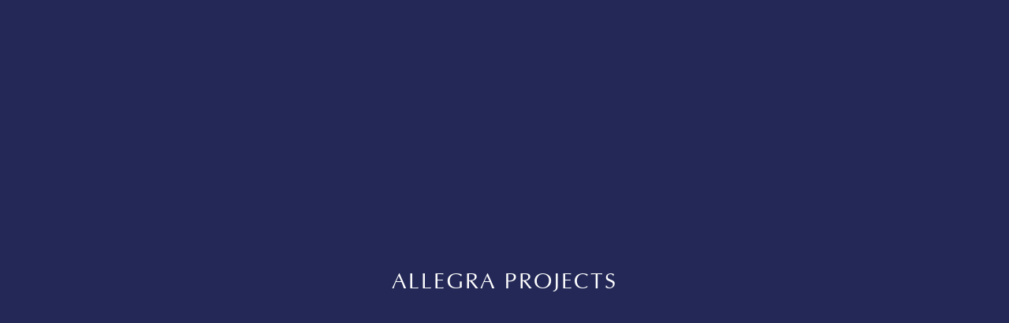

--- FILE ---
content_type: text/html; charset=UTF-8
request_url: https://allegraprojects.com/exhibitions/
body_size: 6022
content:
<!DOCTYPE html>
<html lang="en-US">
<head>
    <meta charset="UTF-8">
    <meta name="viewport" content="width=device-width, initial-scale=1, maximum-scale=1">
    <link rel="profile" href="http://gmpg.org/xfn/11">
    <link rel="pingback" href="https://allegraprojects.com/xmlrpc.php"/>

    <title>Exhibitions &#8211; Allegra Projects</title>
<meta name='robots' content='max-image-preview:large' />
	<style>img:is([sizes="auto" i], [sizes^="auto," i]) { contain-intrinsic-size: 3000px 1500px }</style>
	<link rel='dns-prefetch' href='//fonts.googleapis.com' />
<link rel="alternate" type="application/rss+xml" title="Allegra Projects &raquo; Feed" href="https://allegraprojects.com/feed/" />
<link rel="alternate" type="application/rss+xml" title="Allegra Projects &raquo; Comments Feed" href="https://allegraprojects.com/comments/feed/" />
<script type="text/javascript">
/* <![CDATA[ */
window._wpemojiSettings = {"baseUrl":"https:\/\/s.w.org\/images\/core\/emoji\/16.0.1\/72x72\/","ext":".png","svgUrl":"https:\/\/s.w.org\/images\/core\/emoji\/16.0.1\/svg\/","svgExt":".svg","source":{"concatemoji":"https:\/\/allegraprojects.com\/wp-includes\/js\/wp-emoji-release.min.js?ver=6.8.3"}};
/*! This file is auto-generated */
!function(s,n){var o,i,e;function c(e){try{var t={supportTests:e,timestamp:(new Date).valueOf()};sessionStorage.setItem(o,JSON.stringify(t))}catch(e){}}function p(e,t,n){e.clearRect(0,0,e.canvas.width,e.canvas.height),e.fillText(t,0,0);var t=new Uint32Array(e.getImageData(0,0,e.canvas.width,e.canvas.height).data),a=(e.clearRect(0,0,e.canvas.width,e.canvas.height),e.fillText(n,0,0),new Uint32Array(e.getImageData(0,0,e.canvas.width,e.canvas.height).data));return t.every(function(e,t){return e===a[t]})}function u(e,t){e.clearRect(0,0,e.canvas.width,e.canvas.height),e.fillText(t,0,0);for(var n=e.getImageData(16,16,1,1),a=0;a<n.data.length;a++)if(0!==n.data[a])return!1;return!0}function f(e,t,n,a){switch(t){case"flag":return n(e,"\ud83c\udff3\ufe0f\u200d\u26a7\ufe0f","\ud83c\udff3\ufe0f\u200b\u26a7\ufe0f")?!1:!n(e,"\ud83c\udde8\ud83c\uddf6","\ud83c\udde8\u200b\ud83c\uddf6")&&!n(e,"\ud83c\udff4\udb40\udc67\udb40\udc62\udb40\udc65\udb40\udc6e\udb40\udc67\udb40\udc7f","\ud83c\udff4\u200b\udb40\udc67\u200b\udb40\udc62\u200b\udb40\udc65\u200b\udb40\udc6e\u200b\udb40\udc67\u200b\udb40\udc7f");case"emoji":return!a(e,"\ud83e\udedf")}return!1}function g(e,t,n,a){var r="undefined"!=typeof WorkerGlobalScope&&self instanceof WorkerGlobalScope?new OffscreenCanvas(300,150):s.createElement("canvas"),o=r.getContext("2d",{willReadFrequently:!0}),i=(o.textBaseline="top",o.font="600 32px Arial",{});return e.forEach(function(e){i[e]=t(o,e,n,a)}),i}function t(e){var t=s.createElement("script");t.src=e,t.defer=!0,s.head.appendChild(t)}"undefined"!=typeof Promise&&(o="wpEmojiSettingsSupports",i=["flag","emoji"],n.supports={everything:!0,everythingExceptFlag:!0},e=new Promise(function(e){s.addEventListener("DOMContentLoaded",e,{once:!0})}),new Promise(function(t){var n=function(){try{var e=JSON.parse(sessionStorage.getItem(o));if("object"==typeof e&&"number"==typeof e.timestamp&&(new Date).valueOf()<e.timestamp+604800&&"object"==typeof e.supportTests)return e.supportTests}catch(e){}return null}();if(!n){if("undefined"!=typeof Worker&&"undefined"!=typeof OffscreenCanvas&&"undefined"!=typeof URL&&URL.createObjectURL&&"undefined"!=typeof Blob)try{var e="postMessage("+g.toString()+"("+[JSON.stringify(i),f.toString(),p.toString(),u.toString()].join(",")+"));",a=new Blob([e],{type:"text/javascript"}),r=new Worker(URL.createObjectURL(a),{name:"wpTestEmojiSupports"});return void(r.onmessage=function(e){c(n=e.data),r.terminate(),t(n)})}catch(e){}c(n=g(i,f,p,u))}t(n)}).then(function(e){for(var t in e)n.supports[t]=e[t],n.supports.everything=n.supports.everything&&n.supports[t],"flag"!==t&&(n.supports.everythingExceptFlag=n.supports.everythingExceptFlag&&n.supports[t]);n.supports.everythingExceptFlag=n.supports.everythingExceptFlag&&!n.supports.flag,n.DOMReady=!1,n.readyCallback=function(){n.DOMReady=!0}}).then(function(){return e}).then(function(){var e;n.supports.everything||(n.readyCallback(),(e=n.source||{}).concatemoji?t(e.concatemoji):e.wpemoji&&e.twemoji&&(t(e.twemoji),t(e.wpemoji)))}))}((window,document),window._wpemojiSettings);
/* ]]> */
</script>
<style id='wp-emoji-styles-inline-css' type='text/css'>

	img.wp-smiley, img.emoji {
		display: inline !important;
		border: none !important;
		box-shadow: none !important;
		height: 1em !important;
		width: 1em !important;
		margin: 0 0.07em !important;
		vertical-align: -0.1em !important;
		background: none !important;
		padding: 0 !important;
	}
</style>
<link rel='stylesheet' id='wp-block-library-css' href='https://allegraprojects.com/wp-includes/css/dist/block-library/style.min.css?ver=6.8.3' type='text/css' media='all' />
<style id='classic-theme-styles-inline-css' type='text/css'>
/*! This file is auto-generated */
.wp-block-button__link{color:#fff;background-color:#32373c;border-radius:9999px;box-shadow:none;text-decoration:none;padding:calc(.667em + 2px) calc(1.333em + 2px);font-size:1.125em}.wp-block-file__button{background:#32373c;color:#fff;text-decoration:none}
</style>
<style id='global-styles-inline-css' type='text/css'>
:root{--wp--preset--aspect-ratio--square: 1;--wp--preset--aspect-ratio--4-3: 4/3;--wp--preset--aspect-ratio--3-4: 3/4;--wp--preset--aspect-ratio--3-2: 3/2;--wp--preset--aspect-ratio--2-3: 2/3;--wp--preset--aspect-ratio--16-9: 16/9;--wp--preset--aspect-ratio--9-16: 9/16;--wp--preset--color--black: #000000;--wp--preset--color--cyan-bluish-gray: #abb8c3;--wp--preset--color--white: #ffffff;--wp--preset--color--pale-pink: #f78da7;--wp--preset--color--vivid-red: #cf2e2e;--wp--preset--color--luminous-vivid-orange: #ff6900;--wp--preset--color--luminous-vivid-amber: #fcb900;--wp--preset--color--light-green-cyan: #7bdcb5;--wp--preset--color--vivid-green-cyan: #00d084;--wp--preset--color--pale-cyan-blue: #8ed1fc;--wp--preset--color--vivid-cyan-blue: #0693e3;--wp--preset--color--vivid-purple: #9b51e0;--wp--preset--gradient--vivid-cyan-blue-to-vivid-purple: linear-gradient(135deg,rgba(6,147,227,1) 0%,rgb(155,81,224) 100%);--wp--preset--gradient--light-green-cyan-to-vivid-green-cyan: linear-gradient(135deg,rgb(122,220,180) 0%,rgb(0,208,130) 100%);--wp--preset--gradient--luminous-vivid-amber-to-luminous-vivid-orange: linear-gradient(135deg,rgba(252,185,0,1) 0%,rgba(255,105,0,1) 100%);--wp--preset--gradient--luminous-vivid-orange-to-vivid-red: linear-gradient(135deg,rgba(255,105,0,1) 0%,rgb(207,46,46) 100%);--wp--preset--gradient--very-light-gray-to-cyan-bluish-gray: linear-gradient(135deg,rgb(238,238,238) 0%,rgb(169,184,195) 100%);--wp--preset--gradient--cool-to-warm-spectrum: linear-gradient(135deg,rgb(74,234,220) 0%,rgb(151,120,209) 20%,rgb(207,42,186) 40%,rgb(238,44,130) 60%,rgb(251,105,98) 80%,rgb(254,248,76) 100%);--wp--preset--gradient--blush-light-purple: linear-gradient(135deg,rgb(255,206,236) 0%,rgb(152,150,240) 100%);--wp--preset--gradient--blush-bordeaux: linear-gradient(135deg,rgb(254,205,165) 0%,rgb(254,45,45) 50%,rgb(107,0,62) 100%);--wp--preset--gradient--luminous-dusk: linear-gradient(135deg,rgb(255,203,112) 0%,rgb(199,81,192) 50%,rgb(65,88,208) 100%);--wp--preset--gradient--pale-ocean: linear-gradient(135deg,rgb(255,245,203) 0%,rgb(182,227,212) 50%,rgb(51,167,181) 100%);--wp--preset--gradient--electric-grass: linear-gradient(135deg,rgb(202,248,128) 0%,rgb(113,206,126) 100%);--wp--preset--gradient--midnight: linear-gradient(135deg,rgb(2,3,129) 0%,rgb(40,116,252) 100%);--wp--preset--font-size--small: 13px;--wp--preset--font-size--medium: 20px;--wp--preset--font-size--large: 36px;--wp--preset--font-size--x-large: 42px;--wp--preset--spacing--20: 0.44rem;--wp--preset--spacing--30: 0.67rem;--wp--preset--spacing--40: 1rem;--wp--preset--spacing--50: 1.5rem;--wp--preset--spacing--60: 2.25rem;--wp--preset--spacing--70: 3.38rem;--wp--preset--spacing--80: 5.06rem;--wp--preset--shadow--natural: 6px 6px 9px rgba(0, 0, 0, 0.2);--wp--preset--shadow--deep: 12px 12px 50px rgba(0, 0, 0, 0.4);--wp--preset--shadow--sharp: 6px 6px 0px rgba(0, 0, 0, 0.2);--wp--preset--shadow--outlined: 6px 6px 0px -3px rgba(255, 255, 255, 1), 6px 6px rgba(0, 0, 0, 1);--wp--preset--shadow--crisp: 6px 6px 0px rgba(0, 0, 0, 1);}:where(.is-layout-flex){gap: 0.5em;}:where(.is-layout-grid){gap: 0.5em;}body .is-layout-flex{display: flex;}.is-layout-flex{flex-wrap: wrap;align-items: center;}.is-layout-flex > :is(*, div){margin: 0;}body .is-layout-grid{display: grid;}.is-layout-grid > :is(*, div){margin: 0;}:where(.wp-block-columns.is-layout-flex){gap: 2em;}:where(.wp-block-columns.is-layout-grid){gap: 2em;}:where(.wp-block-post-template.is-layout-flex){gap: 1.25em;}:where(.wp-block-post-template.is-layout-grid){gap: 1.25em;}.has-black-color{color: var(--wp--preset--color--black) !important;}.has-cyan-bluish-gray-color{color: var(--wp--preset--color--cyan-bluish-gray) !important;}.has-white-color{color: var(--wp--preset--color--white) !important;}.has-pale-pink-color{color: var(--wp--preset--color--pale-pink) !important;}.has-vivid-red-color{color: var(--wp--preset--color--vivid-red) !important;}.has-luminous-vivid-orange-color{color: var(--wp--preset--color--luminous-vivid-orange) !important;}.has-luminous-vivid-amber-color{color: var(--wp--preset--color--luminous-vivid-amber) !important;}.has-light-green-cyan-color{color: var(--wp--preset--color--light-green-cyan) !important;}.has-vivid-green-cyan-color{color: var(--wp--preset--color--vivid-green-cyan) !important;}.has-pale-cyan-blue-color{color: var(--wp--preset--color--pale-cyan-blue) !important;}.has-vivid-cyan-blue-color{color: var(--wp--preset--color--vivid-cyan-blue) !important;}.has-vivid-purple-color{color: var(--wp--preset--color--vivid-purple) !important;}.has-black-background-color{background-color: var(--wp--preset--color--black) !important;}.has-cyan-bluish-gray-background-color{background-color: var(--wp--preset--color--cyan-bluish-gray) !important;}.has-white-background-color{background-color: var(--wp--preset--color--white) !important;}.has-pale-pink-background-color{background-color: var(--wp--preset--color--pale-pink) !important;}.has-vivid-red-background-color{background-color: var(--wp--preset--color--vivid-red) !important;}.has-luminous-vivid-orange-background-color{background-color: var(--wp--preset--color--luminous-vivid-orange) !important;}.has-luminous-vivid-amber-background-color{background-color: var(--wp--preset--color--luminous-vivid-amber) !important;}.has-light-green-cyan-background-color{background-color: var(--wp--preset--color--light-green-cyan) !important;}.has-vivid-green-cyan-background-color{background-color: var(--wp--preset--color--vivid-green-cyan) !important;}.has-pale-cyan-blue-background-color{background-color: var(--wp--preset--color--pale-cyan-blue) !important;}.has-vivid-cyan-blue-background-color{background-color: var(--wp--preset--color--vivid-cyan-blue) !important;}.has-vivid-purple-background-color{background-color: var(--wp--preset--color--vivid-purple) !important;}.has-black-border-color{border-color: var(--wp--preset--color--black) !important;}.has-cyan-bluish-gray-border-color{border-color: var(--wp--preset--color--cyan-bluish-gray) !important;}.has-white-border-color{border-color: var(--wp--preset--color--white) !important;}.has-pale-pink-border-color{border-color: var(--wp--preset--color--pale-pink) !important;}.has-vivid-red-border-color{border-color: var(--wp--preset--color--vivid-red) !important;}.has-luminous-vivid-orange-border-color{border-color: var(--wp--preset--color--luminous-vivid-orange) !important;}.has-luminous-vivid-amber-border-color{border-color: var(--wp--preset--color--luminous-vivid-amber) !important;}.has-light-green-cyan-border-color{border-color: var(--wp--preset--color--light-green-cyan) !important;}.has-vivid-green-cyan-border-color{border-color: var(--wp--preset--color--vivid-green-cyan) !important;}.has-pale-cyan-blue-border-color{border-color: var(--wp--preset--color--pale-cyan-blue) !important;}.has-vivid-cyan-blue-border-color{border-color: var(--wp--preset--color--vivid-cyan-blue) !important;}.has-vivid-purple-border-color{border-color: var(--wp--preset--color--vivid-purple) !important;}.has-vivid-cyan-blue-to-vivid-purple-gradient-background{background: var(--wp--preset--gradient--vivid-cyan-blue-to-vivid-purple) !important;}.has-light-green-cyan-to-vivid-green-cyan-gradient-background{background: var(--wp--preset--gradient--light-green-cyan-to-vivid-green-cyan) !important;}.has-luminous-vivid-amber-to-luminous-vivid-orange-gradient-background{background: var(--wp--preset--gradient--luminous-vivid-amber-to-luminous-vivid-orange) !important;}.has-luminous-vivid-orange-to-vivid-red-gradient-background{background: var(--wp--preset--gradient--luminous-vivid-orange-to-vivid-red) !important;}.has-very-light-gray-to-cyan-bluish-gray-gradient-background{background: var(--wp--preset--gradient--very-light-gray-to-cyan-bluish-gray) !important;}.has-cool-to-warm-spectrum-gradient-background{background: var(--wp--preset--gradient--cool-to-warm-spectrum) !important;}.has-blush-light-purple-gradient-background{background: var(--wp--preset--gradient--blush-light-purple) !important;}.has-blush-bordeaux-gradient-background{background: var(--wp--preset--gradient--blush-bordeaux) !important;}.has-luminous-dusk-gradient-background{background: var(--wp--preset--gradient--luminous-dusk) !important;}.has-pale-ocean-gradient-background{background: var(--wp--preset--gradient--pale-ocean) !important;}.has-electric-grass-gradient-background{background: var(--wp--preset--gradient--electric-grass) !important;}.has-midnight-gradient-background{background: var(--wp--preset--gradient--midnight) !important;}.has-small-font-size{font-size: var(--wp--preset--font-size--small) !important;}.has-medium-font-size{font-size: var(--wp--preset--font-size--medium) !important;}.has-large-font-size{font-size: var(--wp--preset--font-size--large) !important;}.has-x-large-font-size{font-size: var(--wp--preset--font-size--x-large) !important;}
:where(.wp-block-post-template.is-layout-flex){gap: 1.25em;}:where(.wp-block-post-template.is-layout-grid){gap: 1.25em;}
:where(.wp-block-columns.is-layout-flex){gap: 2em;}:where(.wp-block-columns.is-layout-grid){gap: 2em;}
:root :where(.wp-block-pullquote){font-size: 1.5em;line-height: 1.6;}
</style>
<link rel='stylesheet' id='contact-form-7-css' href='https://allegraprojects.com/wp-content/plugins/contact-form-7/includes/css/styles.css?ver=6.1.4' type='text/css' media='all' />
<link rel='stylesheet' id='wp-components-css' href='https://allegraprojects.com/wp-includes/css/dist/components/style.min.css?ver=6.8.3' type='text/css' media='all' />
<link rel='stylesheet' id='godaddy-styles-css' href='https://allegraprojects.com/wp-content/mu-plugins/vendor/wpex/godaddy-launch/includes/Dependencies/GoDaddy/Styles/build/latest.css?ver=2.0.2' type='text/css' media='all' />
<link rel='stylesheet' id='main-stylesheet-css' href='https://allegraprojects.com/wp-content/themes/allegra/dist/css/style.css?ver=6.8.3' type='text/css' media='all' />
<link rel='stylesheet' id='animation-stylesheet-css' href='https://allegraprojects.com/wp-content/themes/allegra/library/wow-animation/animate.min.css?ver=6.8.3' type='text/css' media='all' />
<link rel='stylesheet' id='retina-bootstrap-css' href='https://allegraprojects.com/wp-content/themes/retina/css/bootstrap.css?ver=6.8.3' type='text/css' media='all' />
<link rel='stylesheet' id='retina-fontawesome-css' href='https://allegraprojects.com/wp-content/themes/retina/css/font-awesome.css?ver=6.8.3' type='text/css' media='all' />
<link rel='stylesheet' id='retina-fonts-css' href='https://fonts.googleapis.com/css?family=Playfair+Display%3A400%2C700%2C400italic%2C700italic%7CLato%3A400%2C400italic%2C700%2C700italic&#038;subset=latin%2Clatin-ext' type='text/css' media='all' />
<link rel='stylesheet' id='retina-style-css' href='https://allegraprojects.com/wp-content/themes/allegra/style.css?ver=6.8.3' type='text/css' media='all' />
<script type="text/javascript" src="https://allegraprojects.com/wp-content/themes/allegra/library/jquery/jquery.min.js?ver=6.8.3" id="jquery-js"></script>
<script type="text/javascript" src="https://allegraprojects.com/wp-content/themes/allegra/library/wow-animation/wow.min.js?ver=6.8.3" id="wow-animation-js"></script>
<script type="text/javascript" src="https://allegraprojects.com/wp-content/themes/allegra/js/custom.js?ver=6.8.3" id="alegra-custom-js"></script>
<link rel="https://api.w.org/" href="https://allegraprojects.com/wp-json/" /><link rel="alternate" title="JSON" type="application/json" href="https://allegraprojects.com/wp-json/wp/v2/pages/470" /><link rel="EditURI" type="application/rsd+xml" title="RSD" href="https://allegraprojects.com/xmlrpc.php?rsd" />
<meta name="generator" content="WordPress 6.8.3" />
<link rel="canonical" href="https://allegraprojects.com/exhibitions/" />
<link rel='shortlink' href='https://allegraprojects.com/?p=470' />
<link rel="alternate" title="oEmbed (JSON)" type="application/json+oembed" href="https://allegraprojects.com/wp-json/oembed/1.0/embed?url=https%3A%2F%2Fallegraprojects.com%2Fexhibitions%2F" />
<link rel="alternate" title="oEmbed (XML)" type="text/xml+oembed" href="https://allegraprojects.com/wp-json/oembed/1.0/embed?url=https%3A%2F%2Fallegraprojects.com%2Fexhibitions%2F&#038;format=xml" />

	
	<link rel="icon" href="https://allegraprojects.com/wp-content/uploads/2018/09/favicon-32x32.png" sizes="32x32" />
<link rel="icon" href="https://allegraprojects.com/wp-content/uploads/2018/09/favicon-32x32.png" sizes="192x192" />
<link rel="apple-touch-icon" href="https://allegraprojects.com/wp-content/uploads/2018/09/favicon-32x32.png" />
<meta name="msapplication-TileImage" content="https://allegraprojects.com/wp-content/uploads/2018/09/favicon-32x32.png" />
</head>
<body class="wp-singular page-template-default page page-id-470 wp-theme-retina wp-child-theme-allegra has-site-branding has-no-sidebar">
<div id="preloader" style="display: none">
    <div class="site-preloader-title">Allegra projects</div>
</div>
<div id="page" class="site-wrapper site">
        <header id="masthead" class="site-header" role="banner">

        <div class="site-header-inside">
            <div class="site-title">
                <a href="https://allegraprojects.com">Allegra projects</a>
            </div>

            <div class="toggle-menu-wrapper">
                <a href="#main-navigation-responsive" title="Menu"
                   class="toggle-menu-control">
                    <span class="screen-reader-text">Menu</span>
                </a>
            </div>
        </div>

    </header>

    <nav id="site-navigation" class="main-navigation fadeIn wow" role="navigation">

        <div class="navigation-container">

            <div class="site-title">
                <a href="https://allegraprojects.com">Allegra projects</a>
            </div>

            <div class="main-navigation-inside">
                <div class="site-primary-menu"><ul id="menu-main-menu" class="primary-menu sf-menu"><li id="menu-item-512" class="menu-item menu-item-type-post_type menu-item-object-page current-menu-item page_item page-item-470 current_page_item menu-item-512"><a href="https://allegraprojects.com/exhibitions/" aria-current="page">Exhibitions</a></li>
<li id="menu-item-22" class="menu-item menu-item-type-post_type menu-item-object-page menu-item-22"><a href="https://allegraprojects.com/artists/">Artists</a></li>
<li id="menu-item-20" class="menu-item menu-item-type-post_type menu-item-object-page menu-item-20"><a href="https://allegraprojects.com/about/">About</a></li>
<li id="menu-item-513" class="menu-item menu-item-type-post_type menu-item-object-page menu-item-513"><a href="https://allegraprojects.com/residency/">Residency</a></li>
<li id="menu-item-24" class="menu-item menu-item-type-post_type menu-item-object-page menu-item-24"><a href="https://allegraprojects.com/allegra_news/">News</a></li>
<li id="menu-item-514" class="menu-item menu-item-type-post_type menu-item-object-page menu-item-514"><a href="https://allegraprojects.com/contact/">Contact</a></li>
</ul></div>            </div>

        </div>

    </nav>

    <div id="content" class="site-content">

<div id="exhibitions">
    <div class="current">
        <div class="label">Current</div>
                    <div class="item">
                <div class="dates">JULY 10 - AUGUST 16</div>
                <div class="name">Intimacy in Exile </div>
                <div class="artists">FANI PARALI, CAI ARFON BELLIS, CHARLOTTE LEIMER, JACK PENNY</div>
            </div>
        
    </div>
    <div class="upcoming">
        <div class="label">Upcoming</div>

                        <div class="item">
                    <div class="dates">JULY 10 - AUG 16 | FORUM PARACELSUS</div>
                    <div class="name">Intimacy in Exile | FANI PARALI, CHARLOTTE LEIMER, JACK PENNY, CAI ARFON BELLIS</div>
                </div>
                            <div class="item">
                    <div class="dates"></div>
                    <div class="name"></div>
                </div>
                            <div class="item">
                    <div class="dates">NOV 20 - FEB 4</div>
                    <div class="name">JACK PENNY</div>
                </div>
            
    </div>
</div>


	</div><!-- #content -->

	<footer id="colophon" role="contentinfo">
        <div class="site-footer">
            <div class="footer-sections">
                <div class="form-section">
                    <div class="label-subscribe text-right">Join our newsletter</div>
                    
<div class="wpcf7 no-js" id="wpcf7-f5-o1" lang="en-US" dir="ltr" data-wpcf7-id="5">
<div class="screen-reader-response"><p role="status" aria-live="polite" aria-atomic="true"></p> <ul></ul></div>
<form action="/exhibitions/#wpcf7-f5-o1" method="post" class="wpcf7-form init" aria-label="Contact form" novalidate="novalidate" data-status="init">
<fieldset class="hidden-fields-container"><input type="hidden" name="_wpcf7" value="5" /><input type="hidden" name="_wpcf7_version" value="6.1.4" /><input type="hidden" name="_wpcf7_locale" value="en_US" /><input type="hidden" name="_wpcf7_unit_tag" value="wpcf7-f5-o1" /><input type="hidden" name="_wpcf7_container_post" value="0" /><input type="hidden" name="_wpcf7_posted_data_hash" value="" />
</fieldset>
<p><span class="wpcf7-form-control-wrap" data-name="your-email"><input size="40" maxlength="400" class="wpcf7-form-control wpcf7-email wpcf7-validates-as-required wpcf7-text wpcf7-validates-as-email" aria-required="true" aria-invalid="false" placeholder="JOIN OUR NEWSLETTER" value="" type="email" name="your-email" /></span>
</p>
<p><input class="wpcf7-form-control wpcf7-submit has-spinner" type="submit" value="SUBSCRIBE" />
</p><div class="wpcf7-response-output" aria-hidden="true"></div>
</form>
</div>
                </div>
                <div class="social-section">
                    <a class="instagram" href="https://www.instagram.com/allegraprojects/" target="_blank">Instagram</a>
                    <a class="facebook" href="https://www.facebook.com/pages/category/Art/Allegra-Projects-407419776320989/" target="_blank">Facebook</a>
                    <a class="contact" href="mailto:henriette@allegraprojects.com">Contact</a>
                </div>
            </div>
        </div>

	</footer><!-- #colophon -->

</div><!-- #page .site-wrapper -->

<script type="speculationrules">
{"prefetch":[{"source":"document","where":{"and":[{"href_matches":"\/*"},{"not":{"href_matches":["\/wp-*.php","\/wp-admin\/*","\/wp-content\/uploads\/*","\/wp-content\/*","\/wp-content\/plugins\/*","\/wp-content\/themes\/allegra\/*","\/wp-content\/themes\/retina\/*","\/*\\?(.+)"]}},{"not":{"selector_matches":"a[rel~=\"nofollow\"]"}},{"not":{"selector_matches":".no-prefetch, .no-prefetch a"}}]},"eagerness":"conservative"}]}
</script>
<script type="text/javascript" src="https://allegraprojects.com/wp-includes/js/dist/hooks.min.js?ver=4d63a3d491d11ffd8ac6" id="wp-hooks-js"></script>
<script type="text/javascript" src="https://allegraprojects.com/wp-includes/js/dist/i18n.min.js?ver=5e580eb46a90c2b997e6" id="wp-i18n-js"></script>
<script type="text/javascript" id="wp-i18n-js-after">
/* <![CDATA[ */
wp.i18n.setLocaleData( { 'text direction\u0004ltr': [ 'ltr' ] } );
/* ]]> */
</script>
<script type="text/javascript" src="https://allegraprojects.com/wp-content/plugins/contact-form-7/includes/swv/js/index.js?ver=6.1.4" id="swv-js"></script>
<script type="text/javascript" id="contact-form-7-js-before">
/* <![CDATA[ */
var wpcf7 = {
    "api": {
        "root": "https:\/\/allegraprojects.com\/wp-json\/",
        "namespace": "contact-form-7\/v1"
    },
    "cached": 1
};
/* ]]> */
</script>
<script type="text/javascript" src="https://allegraprojects.com/wp-content/plugins/contact-form-7/includes/js/index.js?ver=6.1.4" id="contact-form-7-js"></script>
<script type="text/javascript" src="https://allegraprojects.com/wp-content/themes/allegra/dist/js/script.js?ver=1.0.0" id="alegra-js"></script>
<script type="text/javascript" src="https://allegraprojects.com/wp-content/themes/retina/js/enquire.js?ver=2.1.2" id="retina-enquire-js"></script>
<script type="text/javascript" src="https://allegraprojects.com/wp-content/themes/retina/js/hover-intent.js?ver=r7" id="retina-hover-intent-js"></script>
<script type="text/javascript" src="https://allegraprojects.com/wp-content/themes/retina/js/superfish.js?ver=1.7.10" id="retina-superfish-js"></script>
</body>
</html>


--- FILE ---
content_type: text/css
request_url: https://allegraprojects.com/wp-content/themes/allegra/style.css?ver=6.8.3
body_size: -178
content:
/*
Theme Name: Allegra Gallery
Description: This is a custom child theme I have created.
Author: KPS
Template: retina
Version: 1.0.0
License:
License URI:
Tags: one-column, two-columns, custom-header, custom-background, custom-colors, custom-menu, featured-images, full-width-template, rtl-language-support, sticky-post, threaded-comments, translation-ready, blog, portfolio
*/

/*--------------------
General --------------*/

@import "../retina/style.css";


--- FILE ---
content_type: application/javascript
request_url: https://allegraprojects.com/wp-content/themes/allegra/js/custom.js?ver=6.8.3
body_size: 2135
content:
/*!
 * Custom v1.0
 * Contains handlers for the different site functions
 *
 * Copyright (c) 2011-2016 WPAisle.com
 * License: GNU General Public License v2 or later
 * http://www.gnu.org/licenses/gpl-2.0.html
 */

/* global enquire:true */

function load() {
    sessionStorage.setItem('documentOpen', 'true');
}
window.onload = load;

( function( $ ) {

	var allegra = {

		// Menu
		menuInit: function() {

			// Superfish Menu
			$( 'ul.sf-menu' ).superfish( {
				delay:        1500,
				animation:    { opacity : 'show', height : 'show' },
				speed:        'fast',
				autoArrows:   false,
				cssArrows:    true
			} );

		},

		// Responsive Menu
		responsiveMenuInit: function() {

			// Clone the Primary Menu and remove classes from clone to prevent css issues
			var $primaryMenuClone = $( '.primary-menu' ).clone().removeAttr( 'class' ).addClass( 'primary-menu-responsive' );
			$primaryMenuClone.removeAttr( 'style' ).find( '*' ).each( function( i,e ) {
				$( e ).removeAttr( 'style' );
			} );

			// Insert the cloned menu before the site content
			$( '<div class="site-primary-menu-responsive" />' ).insertBefore( '.site-content' );
			$primaryMenuClone.appendTo( '.site-primary-menu-responsive' );

			// Add dropdown toggle that display child menu items.
			$( '.site-primary-menu-responsive .page_item_has_children > a, .site-primary-menu-responsive .menu-item-has-children > a' ).append( '<button class="dropdown-toggle" aria-expanded="false"/>' );
			$( '.site-primary-menu-responsive .dropdown-toggle' ).off( 'click' ).on( 'click', function( e ) {
				e.preventDefault();
				$( this ).toggleClass( 'toggle-on' );
				$( this ).parent().next( '.children, .sub-menu' ).toggleClass( 'toggle-on' );
				$( this ).attr( 'aria-expanded', $( this ).attr( 'aria-expanded' ) === 'false' ? 'true' : 'false' );
			} );

		},

		// Open Slide Panel - Responsive Mobile Menu
		slidePanelInit: function() {

			// Elements
			var menuResponsive      = $( '.site-primary-menu-responsive' ),
				menuResponsiveClose = $( '.primary-menu-responsive-close' ),
            	footer = $('.site-footer'),
				header = $('#masthead');

			// Responsive Menu Slide
			$( '.toggle-menu-control' ).off( 'click' ).on( 'click', function( e ) {

                $('html').toggleClass( 'no-scroll' );

                footer.toggleClass('fixed-footer');
                header.toggleClass('open-menu');

				// Prevent Default
				e.preventDefault();
				e.stopPropagation();

				// ToggleClass
				$('#masthead').toggleClass('fixed');
                $('.toggle-menu-control').toggleClass("close-before");
				menuResponsive.toggleClass( 'show' );

			} );

			// Responsive Menu Close
			menuResponsiveClose.off( 'click' ).on( 'click', function() {
				allegra.slidePanelCloseInit();
			} );

		},

		// Close Slide Panel
		slidePanelCloseInit: function() {

			// Elements
			var menuResponsive = $( '.site-primary-menu-responsive' );

			// For Menu
			if( menuResponsive.hasClass( 'show' ) ) {
                menuResponsive.slideUp(2000);
			}

		},

		// Media Queries
		mqInit: function() {

			enquire.register( 'screen and ( max-width: 767px )' , {

			    deferSetup : true,
			    setup : function() {

			        // Responsive Menu
					allegra.responsiveMenuInit();

			    },
			    match : function() {

					// Sliding Panels for Menu
					allegra.slidePanelInit();

					// Responsive Tables
					$( '.entry-content, .sidebar, .footer-sidebar' ).find( 'table' ).wrap( '<div class="table-responsive"></div>' );

			    }

			});

		},

	};

	// Document Ready
	$( document ).ready( function() {

        /* Initialization animation */
        new WOW().init();

        $(document).on('click', '[data-action="loadmore"]', function (event) {
            event.preventDefault();
            var el = $(this),
				container = $(el.data("container")),
				paged = Number(el.attr('data-paged'));
            paged++;
            var data = {
                action: el.data("action"),
                query: el.data('query'),
                template: el.data('template'),
                nonce: el.data('nonce'),
                paged: paged
            }
            el.attr('data-paged', paged);
            $.ajax({
                type: 'POST',
                url: el.data("ajaxurl"),
                data: data,
                cache: false,
                beforeSend: function () {
                    container.animate({"opacity": "0.5"}, 400);
                },
                success: function (result) {
                    var json = JSON.parse(result);
                    container.animate({"opacity": "1"}, 100)
                    if (json.content) {
                        container.append(json.content);
                    }
                    if (!json.button) el.remove();
                }
            });
        });

		// Menu
		allegra.menuInit();

	    // Media Queries
	    allegra.mqInit();

        var wpcf7Elm = document.querySelector( '#colophon .wpcf7' ),
			button = $('.wpcf7-submit');


        function changeButtonValue(message){
            button.attr("disabled", true);
            button.fadeOut(300);
            setTimeout(function() {
                button.val(message);
            }, 300);
            button.fadeIn(300);
            setTimeout(function() {
                button.fadeOut(300);
                setTimeout(function() {
                    button.val("SUBSCRIBE");
                    button.removeAttr( "disabled" );
                }, 300);
                button.fadeIn(300);
            }, 3000);
		}

        wpcf7Elm.addEventListener( 'wpcf7mailsent', function( event ) {
            changeButtonValue("Thank you");
        }, false );

        wpcf7Elm.addEventListener( 'wpcf7invalid', function( event ) {
            changeButtonValue("Please, try again");
        }, false );


		var $homepageSlides = [];

		if($('body').hasClass('home')){
			$homepageSlides = $('#carousel-homepage .carousel-item');
		}

		setSlideImages();

		$( window ).resize(function() {
			setSlideImages();
		});

		function setSlideImages() {
			if ($(document).width() < 768 ) {
				responsiveImages($homepageSlides, 'mobile');
			} else {
				responsiveImages($homepageSlides, 'desktop');
			}
		}

		function responsiveImages (slides, type) {
			$.each(slides, function (i, slide) {
				var imageUrl = $(slide).data(type);
				$(slide).css('background-image', 'url(' + imageUrl + ')');
			})
		}

	} );

} )( jQuery );

var map, marker_gallery, marker_office;
function initMap() {


	var map_container = document.getElementById('map'),
		coordinates_office = {
			lat: parseFloat(map_container.dataset.latoffice),
			lng: parseFloat(map_container.dataset.lngoffice)
		},
		coordinates_gallery = {
			lat: parseFloat(map_container.dataset.latgallery),
			lng: parseFloat(map_container.dataset.lnggallery)
		},
		zoom = 17,
		icon_office = window.location.origin+'/wp-content/themes/allegra/icons/office.svg';
		icon_gallery = window.location.origin+'/wp-content/themes/allegra/icons/gallery.svg';

	if( !coordinates_gallery.lat || !coordinates_gallery.lng){
		coordinates_gallery.lat = 46.497619;
		coordinates_gallery.lng = 9.838238;
	}

	if( !coordinates_office.lat || !coordinates_office.lng){
		coordinates_office.lat = 46.497215;
		coordinates_office.lng = 9.837522;
	}

	if(map_container.dataset.zoom){
		zoom = parseInt(map_container.dataset.zoom);
	}

	map = new google.maps.Map(map_container, {
		center: coordinates_office,
		zoom: zoom,
		styles: [
			{
				"elementType": "geometry",
				"stylers": [
					{
						"color": "#f5f5f5"
					}
				]
			},
			{
				"elementType": "labels.icon",
				"stylers": [
					{
						"visibility": "off"
					}
				]
			},
			{
				"elementType": "labels.text.fill",
				"stylers": [
					{
						"color": "#616161"
					}
				]
			},
			{
				"elementType": "labels.text.stroke",
				"stylers": [
					{
						"color": "#f5f5f5"
					}
				]
			},
			{
				"featureType": "administrative.land_parcel",
				"elementType": "labels.text.fill",
				"stylers": [
					{
						"color": "#bdbdbd"
					}
				]
			},
			{
				"featureType": "poi",
				"elementType": "geometry",
				"stylers": [
					{
						"color": "#eeeeee"
					}
				]
			},
			{
				"featureType": "poi",
				"elementType": "labels.text.fill",
				"stylers": [
					{
						"color": "#757575"
					}
				]
			},
			{
				"featureType": "poi.park",
				"elementType": "geometry",
				"stylers": [
					{
						"color": "#e5e5e5"
					}
				]
			},
			{
				"featureType": "poi.park",
				"elementType": "labels.text.fill",
				"stylers": [
					{
						"color": "#9e9e9e"
					}
				]
			},
			{
				"featureType": "road",
				"elementType": "geometry",
				"stylers": [
					{
						"color": "#ffffff"
					}
				]
			},
			{
				"featureType": "road.arterial",
				"elementType": "labels.text.fill",
				"stylers": [
					{
						"color": "#757575"
					}
				]
			},
			{
				"featureType": "road.highway",
				"elementType": "geometry",
				"stylers": [
					{
						"color": "#dadada"
					}
				]
			},
			{
				"featureType": "road.highway",
				"elementType": "labels.text.fill",
				"stylers": [
					{
						"color": "#616161"
					}
				]
			},
			{
				"featureType": "road.local",
				"elementType": "labels.text.fill",
				"stylers": [
					{
						"color": "#9e9e9e"
					}
				]
			},
			{
				"featureType": "transit.line",
				"elementType": "geometry",
				"stylers": [
					{
						"color": "#e5e5e5"
					}
				]
			},
			{
				"featureType": "transit.station",
				"elementType": "geometry",
				"stylers": [
					{
						"color": "#eeeeee"
					}
				]
			},
			{
				"featureType": "water",
				"elementType": "geometry",
				"stylers": [
					{
						"color": "#c9c9c9"
					}
				]
			},
			{
				"featureType": "water",
				"elementType": "labels.text.fill",
				"stylers": [
					{
						"color": "#9e9e9e"
					}
				]
			}
		]
	});

	marker_gallery = new google.maps.Marker({
		position: coordinates_gallery,
		map: map,
		icon: icon_gallery
	});

	marker_office = new google.maps.Marker({
		position: coordinates_office,
		map: map,
		icon: icon_office
	});

}